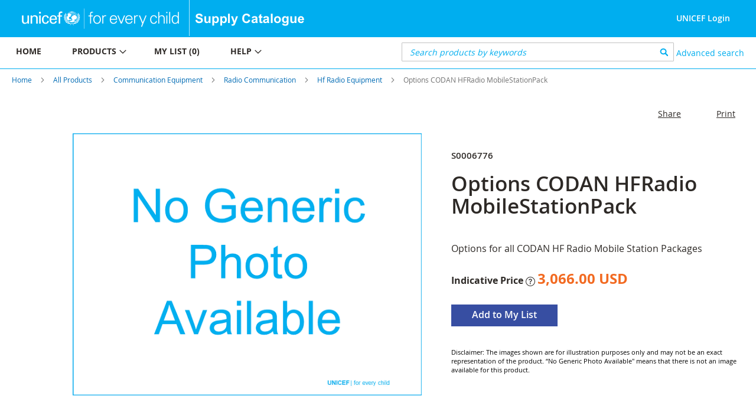

--- FILE ---
content_type: text/html; charset=UTF-8
request_url: https://supply.unicef.org/s0006776.html
body_size: 10503
content:
 <!doctype html><html lang="en"><head prefix="og: http://ogp.me/ns# fb: http://ogp.me/ns/fb# product: http://ogp.me/ns/product#"><script> var BASE_URL = 'https\u003A\u002F\u002Fsupply.unicef.org\u002F'; var require = { 'baseUrl': 'https\u003A\u002F\u002Fsupply.unicef.org\u002Fstatic\u002Ffrontend\u002FUnicef\u002Fcatalogue\u002Fen_US' };</script> <meta charset="utf-8"/>
<meta name="title" content="Options CODAN HFRadio MobileStationPack"/>
<meta name="description" content="
General Description:
Options for all CODAN HF Radio Mobile Station Packages

Technical Specifications:
15-10469-000 Fan for transceiver Envoy X1
15-10469-000 Fan for transceiver Envoy X2
15-10560 Option FED-STD-1045. (Note: Refers to eventual cost to ena"/>
<meta name="robots" content="INDEX,FOLLOW"/>
<meta name="viewport" content="width=device-width, initial-scale=1, maximum-scale=1.0, user-scalable=no"/>
<meta name="format-detection" content="telephone=no"/>
<title>Options CODAN HFRadio MobileStationPack</title>
<link  rel="stylesheet" type="text/css"  media="all" href="https://supply.unicef.org/static/frontend/Unicef/catalogue/en_US/mage/calendar.min.css" />
<link  rel="stylesheet" type="text/css"  media="all" href="https://supply.unicef.org/static/frontend/Unicef/catalogue/en_US/css/styles-m.min.css" />
<link  rel="stylesheet" type="text/css"  media="all" href="https://supply.unicef.org/static/frontend/Unicef/catalogue/en_US/Ezest_Sidebar/css/expandcollapse.min.css" />
<link  rel="stylesheet" type="text/css"  media="all" href="https://supply.unicef.org/static/frontend/Unicef/catalogue/en_US/mage/gallery/gallery.min.css" />
<link  rel="stylesheet" type="text/css"  media="screen and (min-width: 768px)" href="https://supply.unicef.org/static/frontend/Unicef/catalogue/en_US/css/styles-l.min.css" />
<link  rel="stylesheet" type="text/css"  media="print" href="https://supply.unicef.org/static/frontend/Unicef/catalogue/en_US/css/print.min.css" />
<link  rel="stylesheet" type="text/css"  rel="stylesheet" type="text/css" href="https://supply.unicef.org/static/frontend/Unicef/catalogue/en_US/css/custom.min.css" />
<link  rel="stylesheet" type="text/css"  media="all" href="https://maxcdn.bootstrapcdn.com/font-awesome/4.5.0/css/font-awesome.min.css" />
<script  type="text/javascript"  src="https://supply.unicef.org/static/frontend/Unicef/catalogue/en_US/requirejs/require.min.js"></script>
<script  type="text/javascript"  src="https://supply.unicef.org/static/frontend/Unicef/catalogue/en_US/requirejs-min-resolver.min.js"></script>
<script  type="text/javascript"  src="https://supply.unicef.org/static/frontend/Unicef/catalogue/en_US/mage/requirejs/mixins.min.js"></script>
<script  type="text/javascript"  src="https://supply.unicef.org/static/frontend/Unicef/catalogue/en_US/requirejs-config.min.js"></script>
<script  type="text/javascript"  src="https://supply.unicef.org/static/frontend/Unicef/catalogue/en_US/mage/polyfill.min.js"></script>
<script  type="text/javascript"  src="https://supply.unicef.org/static/frontend/Unicef/catalogue/en_US/Magento_Theme/js/custom.min.js"></script>
<link rel="preload" as="font" crossorigin="anonymous" href="https://supply.unicef.org/static/frontend/Unicef/catalogue/en_US/fonts/opensans/light/opensans-300.woff2" />
<link rel="preload" as="font" crossorigin="anonymous" href="https://supply.unicef.org/static/frontend/Unicef/catalogue/en_US/fonts/opensans/regular/opensans-400.woff2" />
<link rel="preload" as="font" crossorigin="anonymous" href="https://supply.unicef.org/static/frontend/Unicef/catalogue/en_US/fonts/opensans/semibold/opensans-600.woff2" />
<link rel="preload" as="font" crossorigin="anonymous" href="https://supply.unicef.org/static/frontend/Unicef/catalogue/en_US/fonts/opensans/bold/opensans-700.woff2" />
<link rel="preload" as="font" crossorigin="anonymous" href="https://supply.unicef.org/static/frontend/Unicef/catalogue/en_US/fonts/Luma-Icons.woff2" />
<link  rel="icon" type="image/x-icon" href="https://supply.unicef.org/media/favicon/stores/1/favicon.ico" />
<link  rel="shortcut icon" type="image/x-icon" href="https://supply.unicef.org/media/favicon/stores/1/favicon.ico" />
<script async src="https://www.googletagmanager.com/gtag/js?id=G-YLWGG24GJC"></script>
<script>
  window.dataLayer = window.dataLayer || [];
  function gtag(){dataLayer.push(arguments);}
  gtag('js', new Date());

  gtag('config', 'G-YLWGG24GJC');
</script>     <!-- BEGIN GOOGLE ANALYTICS CODE --><script type="text/x-magento-init">
{
    "*": {
        "Magento_GoogleAnalytics/js/google-analytics": {
            "isCookieRestrictionModeEnabled": 0,
            "currentWebsite": 1,
            "cookieName": "user_allowed_save_cookie",
            "ordersTrackingData": [],
            "pageTrackingData": {"optPageUrl":"","isAnonymizedIpActive":false,"accountId":"G-YLWGG24GJC"}        }
    }
}</script><!-- END GOOGLE ANALYTICS CODE --> <meta property="og:type" content="product" /><meta property="og:title" content="Options&#x20;CODAN&#x20;HFRadio&#x20;MobileStationPack" /><meta property="og:image" content="https://supply.unicef.org/media/catalog/product/placeholder/default/Generic_Photo_Image_-_base.png" /><meta property="og:description" content="&#x0A;Options&#x20;for&#x20;all&#x20;CODAN&#x20;HF&#x20;Radio&#x20;Mobile&#x20;Station&#x20;Packages&#x0A;" /><meta property="og:url" content="https://supply.unicef.org/s0006776.html" /> <meta property="product:price:amount" content="3066"/> <meta property="product:price:currency" content="USD"/> </head><body data-container="body" data-mage-init='{"loaderAjax": {}, "loader": { "icon": "https://supply.unicef.org/static/frontend/Unicef/catalogue/en_US/images/loader-2.gif"}}' itemtype="http://schema.org/Product" itemscope="itemscope" class="catalog-product-view product-s0006776 page-layout-1column">         <div id="cookie-status">The store will not work correctly in the case when cookies are disabled.</div> <script type="text&#x2F;javascript">document.querySelector("#cookie-status").style.display = "none";</script> <script type="text/x-magento-init">
    {
        "*": {
            "cookieStatus": {}
        }
    }</script> <script type="text/x-magento-init">
    {
        "*": {
            "mage/cookies": {
                "expires": null,
                "path": "\u002F",
                "domain": ".supply.unicef.org",
                "secure": false,
                "lifetime": "3600"
            }
        }
    }</script>  <noscript><div class="message global noscript"><div class="content"><p><strong>JavaScript seems to be disabled in your browser.</strong> <span> For the best experience on our site, be sure to turn on Javascript in your browser.</span></p></div></div></noscript>   <script>true</script> <script>    require.config({
        map: {
            '*': {
                wysiwygAdapter: 'mage/adminhtml/wysiwyg/tiny_mce/tinymce4Adapter'
            }
        }
    });</script>  <div class="page-wrapper"><header class="page-header"><div class="header content">  <span data-action="toggle-nav" class="action nav-toggle"><span>Toggle Nav</span></span>  <a class="logo" href="https://www.unicef.org/" title="" target="_blank"> <img src="https://supply.unicef.org/media/logo/stores/1/Logo_Signature_Container_Rectangle_Horizontal_ENG_RGB.png" title="" alt="" width="170"  /></a> <div class="second-logo-container"> <div class="widget block block-static-block"><!--Home page Supply catalouge logo change-->

<div class="secound-logo"><a title="Supply Catalouge" href="/"><img src="https://supply.unicef.org/media/wysiwyg/scat-logo-without-line.png" alt="Supply Catalouge" /></a></div></div></div><div class="panel header"> <a class="action skip contentarea" href="#contentarea"><span> Skip to Content</span></a>  <ul class="header links">  <li class="greet welcome"><span></span></li> <script type="text/x-magento-init">
        {
            "*": {
                "Magento_Ui/js/core/app": {
                    "components": {
                        "customer": {
                            "component": "Magento_Customer/js/view/customer"
                        }
                    }
                }
            }
        }</script>  <li class="authorization-link"> <a href ="https://login.microsoftonline.com/77410195-14e1-4fb8-904b-ab1892023667/oauth2/v2.0/authorize?response_type=id_token&scope=user.read%20openid%20profile&client_id=9c040b4e-01d2-4357-8f8e-f42d6c29b7af&redirect_uri=https%3A%2F%2Fsupply.unicef.org%2Fssologin%2Ftoken%2Flogin&state=5e0cc9d3-be89-4649-a66c-705c15b657a9&nonce=167c6782-f76b-4f08-8089-7b19fba65684&client_info=1&x-client-SKU=MSAL.JS&x-client-Ver=0.2.3&client-request-id=4cd612ff-313d-4a61-be21-dcaa6d3c3f03&prompt=select_account&response_mode=form_post"> UNICEF Login</a> </li> <script>
    window.ssoClientUrl = "https://login.microsoftonline.com/77410195-14e1-4fb8-904b-ab1892023667/oauth2/v2.0/authorize?response_type=id_token&scope=user.read%20openid%20profile&client_id=9c040b4e-01d2-4357-8f8e-f42d6c29b7af&redirect_uri=https%3A%2F%2Fsupply.unicef.org%2Fssologin%2Ftoken%2Flogin&state=5e0cc9d3-be89-4649-a66c-705c15b657a9&nonce=167c6782-f76b-4f08-8089-7b19fba65684&client_info=1&x-client-SKU=MSAL.JS&x-client-Ver=0.2.3&client-request-id=4cd612ff-313d-4a61-be21-dcaa6d3c3f03&prompt=select_account&response_mode=form_post";</script></ul></div><ul class="compare wrapper"> <li class="item link compare" data-bind="scope: 'compareProducts'" data-role="compare-products-link"><a class="action compare no-display" title="Compare&#x20;Products" data-bind="attr: {'href': compareProducts().listUrl}, css: {'no-display': !compareProducts().count}" >Compare Products <span class="counter qty" data-bind="text: compareProducts().countCaption"></span></a></li> <script type="text/x-magento-init">
{"[data-role=compare-products-link]": {"Magento_Ui/js/core/app": {"components":{"compareProducts":{"component":"Magento_Catalog\/js\/view\/compare-products"}}}}}</script></ul></div></header><div class="menu-search-container">  <div class="sections nav-sections"> <div class="section-items nav-sections-items" data-mage-init='{"tabs":{"openedState":"active"}}'>  <div class="section-item-title nav-sections-item-title" data-role="collapsible"><a class="nav-sections-item-switch" data-toggle="switch" href="#store.menu">Menu</a></div><div class="section-item-content nav-sections-item-content" id="store.menu" data-role="content">   <a id="back-to-top-button"></a>    <nav class="navigation" data-action="navigation"><ul data-mage-init='{"menu":{"responsive":true, "expanded":true, "position":{"my":"left top","at":"left bottom"}}}'><li class="level0 nav-7 level-top parent ui-menu-item"><a class="level-top ui-corner-all" tabindex="-1" href="https://supply.unicef.org/"><span>Home</span></a></li>
<li class="level0 nav-4 level-top parent ui-menu-item"><a class="level-top ui-corner-all" tabindex="-1" href="https://supply.unicef.org/product-categories"><span>Products</span><span class="ui-menu-icon ui-icon ui-icon-carat-1-e"></span></a>
	<ul class="level0 submenu ui-menu ui-widget ui-widget-content ui-corner-all" style="display: none;">
		<li class="level1 nav-4-1 first ui-menu-item"><a class="ui-corner-all" tabindex="-1" href="https://supply.unicef.org/all-materials.html"><span>All products</span></a></li>
		<li class="level1 nav-4-2 ui-menu-item"><a class="ui-corner-all" tabindex="-1" href="https://supply.unicef.org/all-materials.html?material_groups=18"><span>Emergency products</span></a></li>
		<li class="level1 nav-4-4 last ui-menu-item"><a class="ui-corner-all" tabindex="-1" href="https://supply.unicef.org/all-materials.html?material_groups=20"><span>Essential commodities</span></a></li>
		<li class="level1 nav-4-3 last ui-menu-item"><a class="ui-corner-all" tabindex="-1" href="https://supply.unicef.org/all-materials.html?material_groups=19"><span>Kits</span></a></li>
	</ul>
</li>
<li class="level0 nav-2 level-top parent ui-menu-item"><a class="level-top ui-corner-all" tabindex="-1" href="https://supply.unicef.org/checkout/cart/"><span id="mylist-menubar">My list </span></a></li>
<li class="level0 nav-5 level-top parent ui-menu-item"><a class="level-top ui-corner-all" tabindex="-1" href="https://supply.unicef.org/help"><span>Help</span><span class="ui-menu-icon ui-icon ui-icon-carat-1-e"></span></a>
	<ul class="level0 submenu ui-menu ui-widget ui-widget-content ui-corner-all" style="display: none;">
		<li class="level1 nav-5-1 first last ui-menu-item"><a class="ui-corner-all" tabindex="-1" href="https://supply.unicef.org/how-to-order"><span>How to order</span></a></li>
		<li class="level1 nav-5-1 first last ui-menu-item"><a class="ui-corner-all" tabindex="-1" href="https://supply.unicef.org/product-attributes-guide"><span>Product attributes guide</span></a></li>
		<li class="level1 nav-5-1 first last ui-menu-item"><a class="ui-corner-all" tabindex="-1" href="https://supply.unicef.org/frequently-asked-questions"><span>Frequently Asked Questions</span></a></li>
		<li class="level1 nav-5-1 first last ui-menu-item"><a class="ui-corner-all" tabindex="-1" href="https://supply.unicef.org/acronyms-abbreviations"><span>Acronyms &amp; Abbreviations</span></a></li>
		<li class="level1 nav-5-1 first last ui-menu-item"><a class="ui-corner-all" tabindex="-1" href="https://supply.unicef.org/conversion-table"><span>Conversion Table</span></a></li>
	</ul>
</li></ul></nav><script>
    require(['jquery', 'jquery/ui'], function($){
        var btn = $('#back-to-top-button');
        $(window).scroll(function() {
          if ($(window).scrollTop() > 500) {
            btn.addClass('show');
          } else {
            btn.removeClass('show');
          }
        });
        btn.on('click', function(e) {
          e.preventDefault();
          $('html, body').animate({scrollTop:0}, '100');
        });
      });</script></div>  <div class="section-item-title nav-sections-item-title" data-role="collapsible"><a class="nav-sections-item-switch" data-toggle="switch" href="#store.links">Account</a></div><div class="section-item-content nav-sections-item-content" id="store.links" data-role="content"><!-- Account links --></div> </div></div>  <div class="block block-search"><div class="block block-title"><strong>Search</strong></div><div class="block block-content"><form class="form minisearch" id="search_mini_form" action="https://supply.unicef.org/catalogsearch/result/" method="get"><div class="field search"><label class="label" for="search" data-role="minisearch-label"><span>Search</span></label> <div class="control"><input id="search" data-mage-init='{"quickSearch":{ "formSelector":"#search_mini_form", "url":"https://supply.unicef.org/search/ajax/suggest/", "destinationSelector":"#search_autocomplete", "minSearchLength":"3"} }' type="text" name="q" value="" placeholder="&#x20;Search&#x20;products&#x20;by&#x20;keywords" class="input-text" maxlength="25" role="combobox" aria-haspopup="false" aria-autocomplete="both" autocomplete="off" aria-expanded="false"/>
<!-- <div id="search_autocomplete" class="search-autocomplete"></div>--></div></div><div class="actions"><button type="submit" title="Search" class="action search" aria-label="Search" ><span>Search</span></button></div></form></div></div>  <div class="nested"><a class="action advanced" href="https://supply.unicef.org/catalogsearch/advanced/" data-action="advanced-search"> Advanced search</a></div></div><div class="top-container"><div class="page messages"> <div data-placeholder="messages"></div> <div data-bind="scope: 'messages'"><!-- ko if: cookieMessages && cookieMessages.length > 0 --><div role="alert" data-bind="foreach: { data: cookieMessages, as: 'message' }" class="messages"><div data-bind="attr: { class: 'message-' + message.type + ' ' + message.type + ' message', 'data-ui-id': 'message-' + message.type }"><div data-bind="html: $parent.prepareMessageForHtml(message.text)"></div></div></div><!-- /ko --><!-- ko if: messages().messages && messages().messages.length > 0 --><div role="alert" data-bind="foreach: { data: messages().messages, as: 'message' }" class="messages"><div data-bind="attr: { class: 'message-' + message.type + ' ' + message.type + ' message', 'data-ui-id': 'message-' + message.type }"><div data-bind="html: $parent.prepareMessageForHtml(message.text)"></div></div></div><!-- /ko --></div><script type="text/x-magento-init">
    {
        "*": {
            "Magento_Ui/js/core/app": {
                "components": {
                        "messages": {
                            "component": "Magento_Theme/js/view/messages"
                        }
                    }
                }
            }
    }</script></div></div>   <div class="breadcrumbs"><ul class="items"> <li class="item home"> <a href="https://supply.unicef.org/" title="Go to Home Page">Home</a> </li>  <li class="item All Products"> <a href="https://supply.unicef.org/all-materials.html" title="All Products">All Products</a> </li>  <li class="item Communication Equipment"> <a href="https://supply.unicef.org/all-materials/communication-equipment.html" title="Communication Equipment">Communication Equipment</a> </li>  <li class="item Radio Communication"> <a href="https://supply.unicef.org/all-materials/communication-equipment/radio-communication.html" title="Radio Communication">Radio Communication</a> </li>  <li class="item Hf Radio Equipment"> <a href="https://supply.unicef.org/all-materials/communication-equipment/radio-communication/hf-radio-equipment.html" title="Hf Radio Equipment">Hf Radio Equipment</a> </li>  <li class="item product"> <strong>Options CODAN HFRadio MobileStationPack</strong> </li> </ul></div><!-- product page buttons --> <!-- product page print button --><div class=" pgs-block col-button page-main"><div class="col-01"><div class="cta-block--button Print"><a onclick="window.print()" class="btn donate_orange_white">Print</a></div></div><!-- product page feedback button --><div class="col-01"><div class="cta-block--button feedback"><a class="btn donate_orange_white" href="mailto:owner@example.com?subject=Product Feedback: S0006776 - Options CODAN HFRadio MobileStationPack&body=Note : All feedback are send to the Product Master Admin in Supply Division.
They will actioned or forwarded to the concerned staff as deemed necessary.
%0D%0A ============================================================================== %0D%0A %0D%0ADear MM Admin," target="_top">Give feedback</a></div></div><!-- product page share button --><div class="col-01"><div class="cta-block--button Share"><a class="btn donate_orange_white" href="mailto:owner@example.com?subject=Product Details:S0006776 - Options CODAN HFRadio MobileStationPack&body=Please find below link on details of the above product in UNICEF'S Supply catalogue %0D%0Ahttps://supply.unicef.org/s0006776.html" target="_top">Share</a></div></div></div><main id="maincontent" class="page-main"> <a id="contentarea" tabindex="-1"></a><div class="columns"><div class="column main"><div class="product-info-main"> <h3 class = "product-sku">S0006776</h3>  <div class="page-title-wrapper&#x20;product"><h1 class="page-title"  ><span class="base" data-ui-id="page-title-wrapper" itemprop="name">Options CODAN HFRadio MobileStationPack</span></h1></div>   <div class="product attribute overview"> <div class="value" itemprop="description">
<br>Options for all CODAN HF Radio Mobile Station Packages
</div></div><div class="product-info-price"><div class="price-box price-final_price" data-role="priceBox" data-product-id="9204" data-price-box="product-id-9204">     <span class="price-container price-final_price tax weee"  itemprop="offers" itemscope itemtype="http://schema.org/Offer"> <span  id="product-price-9204"  data-price-amount="3066" data-price-type="finalPrice" class="price-wrapper ">  <span class="indicative-price"><b>Indicative Price</b>  <svg width="1em" height="1em" viewBox="0 0 16 16" class="bi bi-question-circle" fill="currentColor" xmlns="http://www.w3.org/2000/svg"><path fill-rule="evenodd" d="M8 15A7 7 0 1 0 8 1a7 7 0 0 0 0 14zm0 1A8 8 0 1 0 8 0a8 8 0 0 0 0 16z"/><path d="M5.255 5.786a.237.237 0 0 0 .241.247h.825c.138 0 .248-.113.266-.25.09-.656.54-1.134 1.342-1.134.686 0 1.314.343 1.314 1.168 0 .635-.374.927-.965 1.371-.673.489-1.206 1.06-1.168 1.987l.003.217a.25.25 0 0 0 .25.246h.811a.25.25 0 0 0 .25-.25v-.105c0-.718.273-.927 1.01-1.486.609-.463 1.244-.977 1.244-2.056 0-1.511-1.276-2.241-2.673-2.241-1.267 0-2.655.59-2.75 2.286zm1.557 5.763c0 .533.425.927 1.01.927.609 0 1.028-.394 1.028-.927 0-.552-.42-.94-1.029-.94-.584 0-1.009.388-1.009.94z"/></svg><p class="indicative-price-comment" style='display:none;'>For more information, please refer to the Help > FAQs.</p></span> <span class="price">3,066.00 USD</span> </span>   <meta itemprop="price" content="3066" /><meta itemprop="priceCurrency" content="USD" /></span>  </div></div>     <div class="product-add-form"><form data-product-sku="S0006776" action="https://supply.unicef.org/checkout/cart/add/uenc/aHR0cHM6Ly9zdXBwbHkudW5pY2VmLm9yZy9zMDAwNjc3Ni5odG1s/product/9204/" method="post" id="product_addtocart_form"><input type="hidden" name="product" value="9204" /><input type="hidden" name="selected_configurable_option" value="" /><input type="hidden" name="related_product" id="related-products-field" value="" /><input type="hidden" name="item" value="9204" /><input name="form_key" type="hidden" value="WKtAFIqGaQ3Tnwlw" />         <div class="box-tocart"><div class="fieldset"> <div class="actions"><button type="submit" title="Add to My List" class="action primary tocart" id="product-addtocart-button"><span>Add to My List</span></button>   <div id="instant-purchase" data-bind="scope:'instant-purchase'"><!-- ko template: getTemplate() --><!-- /ko --></div><script type="text/x-magento-init">
    {
        "#instant-purchase": {
            "Magento_Ui/js/core/app": {"components":{"instant-purchase":{"component":"Magento_InstantPurchase\/js\/view\/instant-purchase","config":{"template":"Magento_InstantPurchase\/instant-purchase","buttonText":"Instant Purchase","purchaseUrl":"https:\/\/supply.unicef.org\/instantpurchase\/button\/placeOrder\/"}}}}        }
    }</script></div></div></div><div id="addtocart_modal" style="display: none;"></div> 
<div class="image-discalaimer">Disclaimer: The images shown are for illustration purposes only and may not be an exact representation of the product. “No Generic Photo Available" means that there is not an image available for this product.</div>

<script type="text/x-magento-init">
    {
        "#product_addtocart_form": {
            "Magento_Catalog/js/validate-product": {}
        }
    }
</script>   </form></div><div class="product-social-links"> <div class="product-addto-links" data-role="add-to-links"></div></div> </div><div class="product media"> <a id="gallery-prev-area" tabindex="-1"></a><div class="action-skip-wrapper"> <a class="action skip gallery-next-area" href="#gallery-next-area"><span> Skip to the end of the images gallery</span></a></div>  <div class="gallery-placeholder _block-content-loading" data-gallery-role="gallery-placeholder"><img alt="main product photo" class="gallery-placeholder__image" src="https://supply.unicef.org//pub/media/catalog/product/placeholder/default/Generic_Photo_Image_-_base.png" /></div><script type="text/x-magento-init">
    {
        "[data-gallery-role=gallery-placeholder]": {
            "mage/gallery/gallery": {
                "mixins":["magnifier/magnify"],
                "magnifierOpts": {"fullscreenzoom":"20","top":"","left":"","width":"","height":"","eventType":"hover","enabled":false,"mode":"outside"},
                "data": [{"thumb":"https:\/\/supply.unicef.org\/\/pub\/media\/catalog\/product\/placeholder\/default\/Generic_Photo_Image_-_base.png","img":"https:\/\/supply.unicef.org\/\/pub\/media\/catalog\/product\/placeholder\/default\/Generic_Photo_Image_-_base.png","full":"https:\/\/supply.unicef.org\/\/pub\/media\/catalog\/product\/placeholder\/default\/Generic_Photo_Image_-_base.png","caption":"Options CODAN HFRadio MobileStationPack","position":null,"isMain":false,"type":"image","videoUrl":null}],
                "options": {"nav":"thumbs","loop":true,"keyboard":true,"arrows":true,"allowfullscreen":false,"showCaption":false,"width":602,"thumbwidth":88,"thumbheight":110,"height":378,"transitionduration":500,"transition":"slide","navarrows":true,"navtype":"slides","navdir":"vertical"},
                "fullscreen": {"nav":"thumbs","loop":true,"navdir":"horizontal","navarrows":true,"navtype":"slides","arrows":true,"showCaption":false,"transitionduration":500,"transition":"slide"},
                 "breakpoints": {"mobile":{"conditions":{"max-width":"767px"},"options":{"options":{"nav":"dots"}}}}            }
        }
    }</script> <script type="text/x-magento-init">
    {
        "[data-gallery-role=gallery-placeholder]": {
            "Magento_ProductVideo/js/fotorama-add-video-events": {
                "videoData": [],
                "videoSettings": [{"playIfBase":"0","showRelated":"0","videoAutoRestart":"0"}],
                "optionsVideoData": []            }
        }
    }</script><div class="action-skip-wrapper"> <a class="action skip gallery-prev-area" href="#gallery-prev-area"><span> Skip to the beginning of the images gallery</span></a></div> <a id="gallery-next-area" tabindex="-1"></a></div>  <div class="product info detailed"> <div>  <div>   <div class="product attribute description"> <div class="value" >
<br><b>General Description:</b>
<br>Options for all CODAN HF Radio Mobile Station Packages
<br>
<br><b>Technical Specifications:</b>
<br>15-10469-000 Fan for transceiver Envoy X1
<br>15-10469-000 Fan for transceiver Envoy X2
<br>15-10560 Option FED-STD-1045. (Note: Refers to eventual cost to enable
ALE in UNICEF's existing and compatible NGT-SRx or Envoy transceivers.)

<br>15-10561 Option GPS. (Note: Refers to eventual cost to enable GPS in
UNICEF's existing and compatible NGT-SRx or Envoy transceivers.)
<br>08-05063-001 Antenna Tuner, 9350
<br>08-05140-001 Antenna Spring, 9350
<br>78-23025 Antenna whip, 1.2m Steel
<br>78-23007-003 Antenna whip, 1.6m Fiberglass
<br>08-05627-008 NGT to Transciever Control Cable, 8m
<br>08-01503-008 NGT to Transceiver coaxial cable, 8m
<br>05-06374 Earth braid
<br>78-14010 3040 Mobile NVIS Kit (< 500km only)
<br>15-00323 9350 Mobile NVIS Kit (< 500km only)
<br>15-00704 Vehicle Noise / Interference suppression kit
<br>15-00508 24V to 12V voltage regulator (reverse voltage protected)
<br>
<br>
</div></div></div></div></div> <div class = "Sidebar-Product-Attribute product-info-main"><div class="attribue-title"><strong id="block-attribue-title" role="heading" aria-level="2">Product attributes</strong></div><div class="table-wrapper"><table class ="product-attribue-detail"><caption>Shipping and Delivery</caption><thead></thead><tbody> <tr><th class="">There are no attributes assigned to this product</th><td class="info-1"></td></tr></tbody></table></div></div><input name="form_key" type="hidden" value="WKtAFIqGaQ3Tnwlw" /> <div id="authenticationPopup" data-bind="scope:'authenticationPopup', style: {display: 'none'}"> <script>window.authenticationPopup = {"autocomplete":"off","customerRegisterUrl":"https:\/\/supply.unicef.org\/customer\/account\/create\/","customerForgotPasswordUrl":"https:\/\/supply.unicef.org\/customer\/account\/forgotpassword\/","baseUrl":"https:\/\/supply.unicef.org\/"}</script> <!-- ko template: getTemplate() --><!-- /ko --><script type="text/x-magento-init">
        {
            "#authenticationPopup": {
                "Magento_Ui/js/core/app": {"components":{"authenticationPopup":{"component":"Magento_Customer\/js\/view\/authentication-popup","children":{"messages":{"component":"Magento_Ui\/js\/view\/messages","displayArea":"messages"},"captcha":{"component":"Magento_Captcha\/js\/view\/checkout\/loginCaptcha","displayArea":"additional-login-form-fields","formId":"user_login","configSource":"checkout"},"amazon-button":{"component":"Amazon_Login\/js\/view\/login-button-wrapper","sortOrder":"0","displayArea":"additional-login-form-fields","config":{"tooltip":"Securely login to our website using your existing Amazon details.","componentDisabled":true}}}}}}            },
            "*": {
                "Magento_Ui/js/block-loader": "https\u003A\u002F\u002Fsupply.unicef.org\u002Fstatic\u002Ffrontend\u002FUnicef\u002Fcatalogue\u002Fen_US\u002Fimages\u002Floader\u002D1.gif"
            }
        }</script></div> <script type="text/x-magento-init">
    {
        "*": {
            "Magento_Customer/js/section-config": {
                "sections": {"stores\/store\/switch":["*"],"stores\/store\/switchrequest":["*"],"directory\/currency\/switch":["*"],"*":["messages"],"customer\/account\/logout":["*","recently_viewed_product","recently_compared_product","persistent"],"customer\/account\/loginpost":["*"],"customer\/account\/createpost":["*"],"customer\/account\/editpost":["*"],"customer\/ajax\/login":["checkout-data","cart","captcha"],"catalog\/product_compare\/add":["compare-products"],"catalog\/product_compare\/remove":["compare-products"],"catalog\/product_compare\/clear":["compare-products"],"sales\/guest\/reorder":["cart"],"sales\/order\/reorder":["cart"],"checkout\/cart\/add":["cart","directory-data"],"checkout\/cart\/delete":["cart"],"checkout\/cart\/updatepost":["cart"],"checkout\/cart\/updateitemoptions":["cart"],"checkout\/cart\/couponpost":["cart"],"checkout\/cart\/estimatepost":["cart"],"checkout\/cart\/estimateupdatepost":["cart"],"checkout\/onepage\/saveorder":["cart","checkout-data","last-ordered-items"],"checkout\/sidebar\/removeitem":["cart"],"checkout\/sidebar\/updateitemqty":["cart"],"rest\/*\/v1\/carts\/*\/payment-information":["cart","last-ordered-items","instant-purchase"],"rest\/*\/v1\/guest-carts\/*\/payment-information":["cart"],"rest\/*\/v1\/guest-carts\/*\/selected-payment-method":["cart","checkout-data"],"rest\/*\/v1\/carts\/*\/selected-payment-method":["cart","checkout-data","instant-purchase"],"customer\/address\/*":["instant-purchase"],"customer\/account\/*":["instant-purchase"],"vault\/cards\/deleteaction":["instant-purchase"],"multishipping\/checkout\/overviewpost":["cart"],"paypal\/express\/placeorder":["cart","checkout-data"],"paypal\/payflowexpress\/placeorder":["cart","checkout-data"],"paypal\/express\/onauthorization":["cart","checkout-data"],"persistent\/index\/unsetcookie":["persistent"],"review\/product\/post":["review"],"wishlist\/index\/add":["wishlist"],"wishlist\/index\/remove":["wishlist"],"wishlist\/index\/updateitemoptions":["wishlist"],"wishlist\/index\/update":["wishlist"],"wishlist\/index\/cart":["wishlist","cart"],"wishlist\/index\/fromcart":["wishlist","cart"],"wishlist\/index\/allcart":["wishlist","cart"],"wishlist\/shared\/allcart":["wishlist","cart"],"wishlist\/shared\/cart":["cart"],"braintree\/paypal\/placeorder":["cart","checkout-data"],"braintree\/googlepay\/placeorder":["cart","checkout-data"]},
                "clientSideSections": ["checkout-data","cart-data","chatData"],
                "baseUrls": ["https:\/\/supply.unicef.org\/"],
                "sectionNames": ["messages","customer","compare-products","last-ordered-items","cart","directory-data","captcha","instant-purchase","loggedAsCustomer","persistent","review","wishlist","chatData","recently_viewed_product","recently_compared_product","product_data_storage","paypal-billing-agreement"]            }
        }
    }</script> <script type="text/x-magento-init">
    {
        "*": {
            "Magento_Customer/js/customer-data": {
                "sectionLoadUrl": "https\u003A\u002F\u002Fsupply.unicef.org\u002Fcustomer\u002Fsection\u002Fload\u002F",
                "expirableSectionLifetime": 60,
                "expirableSectionNames": ["cart","persistent"],
                "cookieLifeTime": "3600",
                "updateSessionUrl": "https\u003A\u002F\u002Fsupply.unicef.org\u002Fcustomer\u002Faccount\u002FupdateSession\u002F"
            }
        }
    }</script> <script type="text/x-magento-init">
    {
        "*": {
            "Magento_Customer/js/invalidation-processor": {
                "invalidationRules": {
                    "website-rule": {
                        "Magento_Customer/js/invalidation-rules/website-rule": {
                            "scopeConfig": {
                                "websiteId": "1"
                            }
                        }
                    }
                }
            }
        }
    }</script> <script type="text/x-magento-init">
    {
        "body": {
            "pageCache": {"url":"https:\/\/supply.unicef.org\/page_cache\/block\/render\/id\/9204\/","handles":["default","catalog_product_view","catalog_product_view_type_simple","catalog_product_view_id_9204","catalog_product_view_sku_S0006776"],"originalRequest":{"route":"catalog","controller":"product","action":"view","uri":"\/s0006776.html"},"versionCookieName":"private_content_version"}        }
    }</script>   <script type="text/x-magento-init">
    {
        "body": {
            "requireCookie": {"noCookieUrl":"https:\/\/supply.unicef.org\/cookie\/index\/noCookies\/","triggers":[".action.towishlist"],"isRedirectCmsPage":true}        }
    }</script> <script type="text/x-magento-init">
    {
        "*": {
                "Magento_Catalog/js/product/view/provider": {
                    "data": {"items":{"9204":{"add_to_cart_button":{"post_data":"{\"action\":\"https:\\\/\\\/supply.unicef.org\\\/checkout\\\/cart\\\/add\\\/uenc\\\/%25uenc%25\\\/product\\\/9204\\\/\",\"data\":{\"product\":\"9204\",\"uenc\":\"%uenc%\"}}","url":"https:\/\/supply.unicef.org\/checkout\/cart\/add\/uenc\/%25uenc%25\/product\/9204\/","required_options":false},"add_to_compare_button":{"post_data":null,"url":"{\"action\":\"https:\\\/\\\/supply.unicef.org\\\/catalog\\\/product_compare\\\/add\\\/\",\"data\":{\"product\":\"9204\",\"uenc\":\"aHR0cHM6Ly9zdXBwbHkudW5pY2VmLm9yZy9zMDAwNjc3Ni5odG1s\"}}","required_options":null},"price_info":{"final_price":3066,"max_price":3066,"max_regular_price":3066,"minimal_regular_price":3066,"special_price":null,"minimal_price":3066,"regular_price":3066,"formatted_prices":{"final_price":"<span class=\"price\">3,066.00 USD<\/span>","max_price":"<span class=\"price\">3,066.00 USD<\/span>","minimal_price":"<span class=\"price\">3,066.00 USD<\/span>","max_regular_price":"<span class=\"price\">3,066.00 USD<\/span>","minimal_regular_price":null,"special_price":null,"regular_price":"<span class=\"price\">3,066.00 USD<\/span>"},"extension_attributes":{"msrp":{"msrp_price":"<span class=\"price\">0.00 USD<\/span>","is_applicable":"","is_shown_price_on_gesture":"","msrp_message":"","explanation_message":"Our price is lower than the manufacturer&#039;s &quot;minimum advertised price.&quot; As a result, we cannot show you the price in catalog or the product page. <br><br> You have no obligation to purchase the product once you know the price. You can simply remove the item from your cart."},"tax_adjustments":{"final_price":3066,"max_price":3066,"max_regular_price":3066,"minimal_regular_price":3066,"special_price":3066,"minimal_price":3066,"regular_price":3066,"formatted_prices":{"final_price":"<span class=\"price\">3,066.00 USD<\/span>","max_price":"<span class=\"price\">3,066.00 USD<\/span>","minimal_price":"<span class=\"price\">3,066.00 USD<\/span>","max_regular_price":"<span class=\"price\">3,066.00 USD<\/span>","minimal_regular_price":null,"special_price":"<span class=\"price\">3,066.00 USD<\/span>","regular_price":"<span class=\"price\">3,066.00 USD<\/span>"}},"weee_attributes":[],"weee_adjustment":"<span class=\"price\">3,066.00 USD<\/span>"}},"images":[{"url":"https:\/\/supply.unicef.org\/media\/catalog\/product\/placeholder\/default\/Generic_Photo_Image_1.png","code":"recently_viewed_products_grid_content_widget","height":176,"width":176,"label":"Options CODAN HFRadio MobileStationPack","resized_width":960,"resized_height":720},{"url":"https:\/\/supply.unicef.org\/media\/catalog\/product\/placeholder\/default\/Generic_Photo_Image_1.png","code":"recently_viewed_products_list_content_widget","height":340,"width":270,"label":"Options CODAN HFRadio MobileStationPack","resized_width":960,"resized_height":720},{"url":"https:\/\/supply.unicef.org\/media\/catalog\/product\/placeholder\/default\/Generic_Photo_Image_1.png","code":"recently_viewed_products_images_names_widget","height":90,"width":75,"label":"Options CODAN HFRadio MobileStationPack","resized_width":960,"resized_height":720},{"url":"https:\/\/supply.unicef.org\/media\/catalog\/product\/placeholder\/default\/Generic_Photo_Image_1.png","code":"recently_compared_products_grid_content_widget","height":176,"width":176,"label":"Options CODAN HFRadio MobileStationPack","resized_width":960,"resized_height":720},{"url":"https:\/\/supply.unicef.org\/media\/catalog\/product\/placeholder\/default\/Generic_Photo_Image_1.png","code":"recently_compared_products_list_content_widget","height":340,"width":270,"label":"Options CODAN HFRadio MobileStationPack","resized_width":960,"resized_height":720},{"url":"https:\/\/supply.unicef.org\/media\/catalog\/product\/placeholder\/default\/Generic_Photo_Image_-_thumbnail.png","code":"recently_compared_products_images_names_widget","height":90,"width":75,"label":"Options CODAN HFRadio MobileStationPack","resized_width":66,"resized_height":50}],"url":"https:\/\/supply.unicef.org\/s0006776.html","id":9204,"name":"Options CODAN HFRadio MobileStationPack","type":"simple","is_salable":"1","store_id":1,"currency_code":"USD","extension_attributes":{"review_html":"  <div class=\"product-reviews-summary short empty\"><div class=\"reviews-actions\"><a class=\"action add\" href=\"https:\/\/supply.unicef.org\/s0006776.html#review-form\">Be the first to review this product<\/a><\/div><\/div>","wishlist_button":{"post_data":null,"url":"{\"action\":\"https:\\\/\\\/supply.unicef.org\\\/wishlist\\\/index\\\/add\\\/\",\"data\":{\"product\":9204,\"uenc\":\"aHR0cHM6Ly9zdXBwbHkudW5pY2VmLm9yZy9zMDAwNjc3Ni5odG1s\"}}","required_options":null}}}},"store":"1","currency":"USD","productCurrentScope":"website"}            }
        }
    }</script>    <div class="product-relation-tab "><div class="block-title title"><strong id="block-related-heading" role="heading" aria-level="2">Related Products</strong></div> <div class="no-related-product"><h4>No suitable products found</h4></div></div>     </div></div></main><footer class="page-footer"><div class="footer content"> <div class="footer-container">
<div class="col-5 footer-col"><nav class="footer-nav">
<ul>
<li><a href="https://www.unicef.org/supply/" target="_new">UNICEF Supply Division</a></li>
<li><a href="https://www.unicef.org/supply/about-us" target="_new">About Us</a></li>
<li><a href="https://supply.unicef.org/contact">Contact </a></li>
<li><a href="https://supply.unicef.org/disclaimer" target="">Disclaimer</a></li>
<li class="MobileAdvacnedSearch"><a href="https://supply.unicef.org/catalogsearch/advanced/" target="">Advanced Search</a></li>
</ul>
</nav></div>
<div class="col-5">
<div class="copyright"><span>Copyright © UNICEF 2018</span></div>
</div>
</div>
<style>
@media (min-width: 768px) {
.sections.nav-sections {
    float: left;
    width: 50%;
}
}
@media (max-width: 370px) {
.toolbar-sorter label.sorter-label {
    display: none;
}
}
</style></div></footer> <script type="text/x-magento-init">
        {
            "*": {
                "Magento_Ui/js/core/app": {
                    "components": {
                        "storage-manager": {
                            "component": "Magento_Catalog/js/storage-manager",
                            "appendTo": "",
                            "storagesConfiguration" : {"recently_viewed_product":{"requestConfig":{"syncUrl":"https:\/\/supply.unicef.org\/catalog\/product\/frontend_action_synchronize\/"},"lifetime":"1000","allowToSendRequest":null},"recently_compared_product":{"requestConfig":{"syncUrl":"https:\/\/supply.unicef.org\/catalog\/product\/frontend_action_synchronize\/"},"lifetime":"1000","allowToSendRequest":null},"product_data_storage":{"updateRequestConfig":{"url":"https:\/\/supply.unicef.org\/rest\/default\/V1\/products-render-info"},"requestConfig":{"syncUrl":"https:\/\/supply.unicef.org\/catalog\/product\/frontend_action_synchronize\/"},"allowToSendRequest":null}}                        }
                    }
                }
            }
        }</script>  </div></body></html>